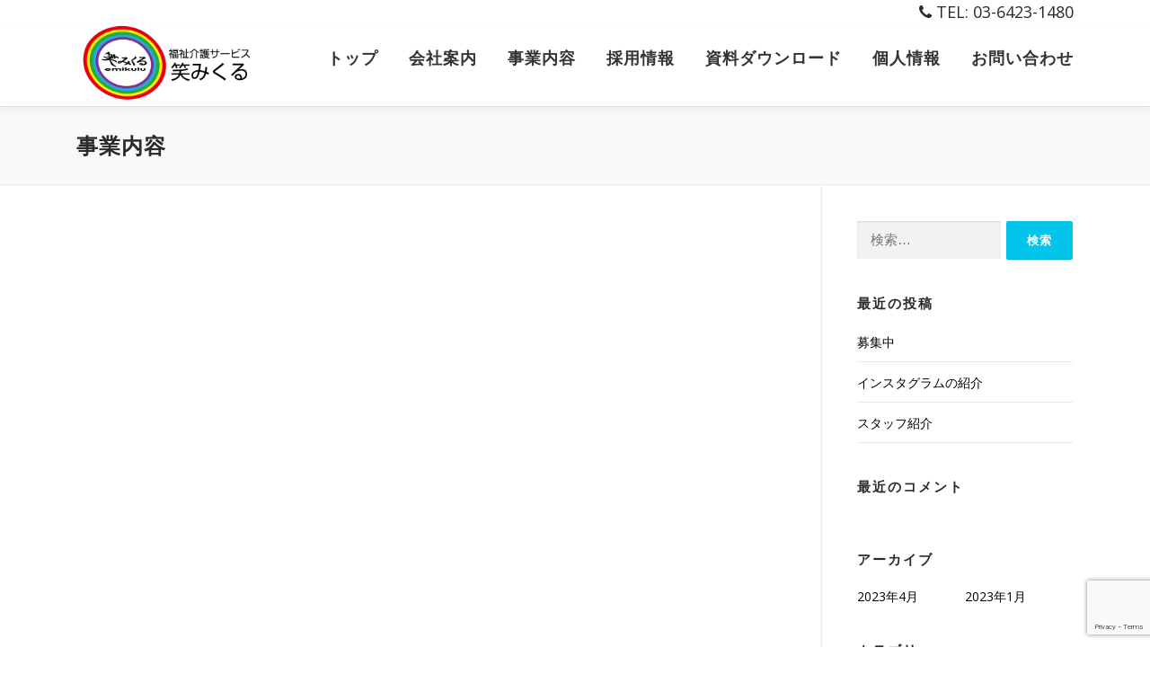

--- FILE ---
content_type: text/html; charset=utf-8
request_url: https://www.google.com/recaptcha/api2/anchor?ar=1&k=6LcQcxIlAAAAAM8yBkMy5bsSHdNG8rtV4ShRLRRY&co=aHR0cDovL2VtaWt1bHUuYml6Ojgw&hl=en&v=PoyoqOPhxBO7pBk68S4YbpHZ&size=invisible&anchor-ms=20000&execute-ms=30000&cb=pb19o3jixd0q
body_size: 49668
content:
<!DOCTYPE HTML><html dir="ltr" lang="en"><head><meta http-equiv="Content-Type" content="text/html; charset=UTF-8">
<meta http-equiv="X-UA-Compatible" content="IE=edge">
<title>reCAPTCHA</title>
<style type="text/css">
/* cyrillic-ext */
@font-face {
  font-family: 'Roboto';
  font-style: normal;
  font-weight: 400;
  font-stretch: 100%;
  src: url(//fonts.gstatic.com/s/roboto/v48/KFO7CnqEu92Fr1ME7kSn66aGLdTylUAMa3GUBHMdazTgWw.woff2) format('woff2');
  unicode-range: U+0460-052F, U+1C80-1C8A, U+20B4, U+2DE0-2DFF, U+A640-A69F, U+FE2E-FE2F;
}
/* cyrillic */
@font-face {
  font-family: 'Roboto';
  font-style: normal;
  font-weight: 400;
  font-stretch: 100%;
  src: url(//fonts.gstatic.com/s/roboto/v48/KFO7CnqEu92Fr1ME7kSn66aGLdTylUAMa3iUBHMdazTgWw.woff2) format('woff2');
  unicode-range: U+0301, U+0400-045F, U+0490-0491, U+04B0-04B1, U+2116;
}
/* greek-ext */
@font-face {
  font-family: 'Roboto';
  font-style: normal;
  font-weight: 400;
  font-stretch: 100%;
  src: url(//fonts.gstatic.com/s/roboto/v48/KFO7CnqEu92Fr1ME7kSn66aGLdTylUAMa3CUBHMdazTgWw.woff2) format('woff2');
  unicode-range: U+1F00-1FFF;
}
/* greek */
@font-face {
  font-family: 'Roboto';
  font-style: normal;
  font-weight: 400;
  font-stretch: 100%;
  src: url(//fonts.gstatic.com/s/roboto/v48/KFO7CnqEu92Fr1ME7kSn66aGLdTylUAMa3-UBHMdazTgWw.woff2) format('woff2');
  unicode-range: U+0370-0377, U+037A-037F, U+0384-038A, U+038C, U+038E-03A1, U+03A3-03FF;
}
/* math */
@font-face {
  font-family: 'Roboto';
  font-style: normal;
  font-weight: 400;
  font-stretch: 100%;
  src: url(//fonts.gstatic.com/s/roboto/v48/KFO7CnqEu92Fr1ME7kSn66aGLdTylUAMawCUBHMdazTgWw.woff2) format('woff2');
  unicode-range: U+0302-0303, U+0305, U+0307-0308, U+0310, U+0312, U+0315, U+031A, U+0326-0327, U+032C, U+032F-0330, U+0332-0333, U+0338, U+033A, U+0346, U+034D, U+0391-03A1, U+03A3-03A9, U+03B1-03C9, U+03D1, U+03D5-03D6, U+03F0-03F1, U+03F4-03F5, U+2016-2017, U+2034-2038, U+203C, U+2040, U+2043, U+2047, U+2050, U+2057, U+205F, U+2070-2071, U+2074-208E, U+2090-209C, U+20D0-20DC, U+20E1, U+20E5-20EF, U+2100-2112, U+2114-2115, U+2117-2121, U+2123-214F, U+2190, U+2192, U+2194-21AE, U+21B0-21E5, U+21F1-21F2, U+21F4-2211, U+2213-2214, U+2216-22FF, U+2308-230B, U+2310, U+2319, U+231C-2321, U+2336-237A, U+237C, U+2395, U+239B-23B7, U+23D0, U+23DC-23E1, U+2474-2475, U+25AF, U+25B3, U+25B7, U+25BD, U+25C1, U+25CA, U+25CC, U+25FB, U+266D-266F, U+27C0-27FF, U+2900-2AFF, U+2B0E-2B11, U+2B30-2B4C, U+2BFE, U+3030, U+FF5B, U+FF5D, U+1D400-1D7FF, U+1EE00-1EEFF;
}
/* symbols */
@font-face {
  font-family: 'Roboto';
  font-style: normal;
  font-weight: 400;
  font-stretch: 100%;
  src: url(//fonts.gstatic.com/s/roboto/v48/KFO7CnqEu92Fr1ME7kSn66aGLdTylUAMaxKUBHMdazTgWw.woff2) format('woff2');
  unicode-range: U+0001-000C, U+000E-001F, U+007F-009F, U+20DD-20E0, U+20E2-20E4, U+2150-218F, U+2190, U+2192, U+2194-2199, U+21AF, U+21E6-21F0, U+21F3, U+2218-2219, U+2299, U+22C4-22C6, U+2300-243F, U+2440-244A, U+2460-24FF, U+25A0-27BF, U+2800-28FF, U+2921-2922, U+2981, U+29BF, U+29EB, U+2B00-2BFF, U+4DC0-4DFF, U+FFF9-FFFB, U+10140-1018E, U+10190-1019C, U+101A0, U+101D0-101FD, U+102E0-102FB, U+10E60-10E7E, U+1D2C0-1D2D3, U+1D2E0-1D37F, U+1F000-1F0FF, U+1F100-1F1AD, U+1F1E6-1F1FF, U+1F30D-1F30F, U+1F315, U+1F31C, U+1F31E, U+1F320-1F32C, U+1F336, U+1F378, U+1F37D, U+1F382, U+1F393-1F39F, U+1F3A7-1F3A8, U+1F3AC-1F3AF, U+1F3C2, U+1F3C4-1F3C6, U+1F3CA-1F3CE, U+1F3D4-1F3E0, U+1F3ED, U+1F3F1-1F3F3, U+1F3F5-1F3F7, U+1F408, U+1F415, U+1F41F, U+1F426, U+1F43F, U+1F441-1F442, U+1F444, U+1F446-1F449, U+1F44C-1F44E, U+1F453, U+1F46A, U+1F47D, U+1F4A3, U+1F4B0, U+1F4B3, U+1F4B9, U+1F4BB, U+1F4BF, U+1F4C8-1F4CB, U+1F4D6, U+1F4DA, U+1F4DF, U+1F4E3-1F4E6, U+1F4EA-1F4ED, U+1F4F7, U+1F4F9-1F4FB, U+1F4FD-1F4FE, U+1F503, U+1F507-1F50B, U+1F50D, U+1F512-1F513, U+1F53E-1F54A, U+1F54F-1F5FA, U+1F610, U+1F650-1F67F, U+1F687, U+1F68D, U+1F691, U+1F694, U+1F698, U+1F6AD, U+1F6B2, U+1F6B9-1F6BA, U+1F6BC, U+1F6C6-1F6CF, U+1F6D3-1F6D7, U+1F6E0-1F6EA, U+1F6F0-1F6F3, U+1F6F7-1F6FC, U+1F700-1F7FF, U+1F800-1F80B, U+1F810-1F847, U+1F850-1F859, U+1F860-1F887, U+1F890-1F8AD, U+1F8B0-1F8BB, U+1F8C0-1F8C1, U+1F900-1F90B, U+1F93B, U+1F946, U+1F984, U+1F996, U+1F9E9, U+1FA00-1FA6F, U+1FA70-1FA7C, U+1FA80-1FA89, U+1FA8F-1FAC6, U+1FACE-1FADC, U+1FADF-1FAE9, U+1FAF0-1FAF8, U+1FB00-1FBFF;
}
/* vietnamese */
@font-face {
  font-family: 'Roboto';
  font-style: normal;
  font-weight: 400;
  font-stretch: 100%;
  src: url(//fonts.gstatic.com/s/roboto/v48/KFO7CnqEu92Fr1ME7kSn66aGLdTylUAMa3OUBHMdazTgWw.woff2) format('woff2');
  unicode-range: U+0102-0103, U+0110-0111, U+0128-0129, U+0168-0169, U+01A0-01A1, U+01AF-01B0, U+0300-0301, U+0303-0304, U+0308-0309, U+0323, U+0329, U+1EA0-1EF9, U+20AB;
}
/* latin-ext */
@font-face {
  font-family: 'Roboto';
  font-style: normal;
  font-weight: 400;
  font-stretch: 100%;
  src: url(//fonts.gstatic.com/s/roboto/v48/KFO7CnqEu92Fr1ME7kSn66aGLdTylUAMa3KUBHMdazTgWw.woff2) format('woff2');
  unicode-range: U+0100-02BA, U+02BD-02C5, U+02C7-02CC, U+02CE-02D7, U+02DD-02FF, U+0304, U+0308, U+0329, U+1D00-1DBF, U+1E00-1E9F, U+1EF2-1EFF, U+2020, U+20A0-20AB, U+20AD-20C0, U+2113, U+2C60-2C7F, U+A720-A7FF;
}
/* latin */
@font-face {
  font-family: 'Roboto';
  font-style: normal;
  font-weight: 400;
  font-stretch: 100%;
  src: url(//fonts.gstatic.com/s/roboto/v48/KFO7CnqEu92Fr1ME7kSn66aGLdTylUAMa3yUBHMdazQ.woff2) format('woff2');
  unicode-range: U+0000-00FF, U+0131, U+0152-0153, U+02BB-02BC, U+02C6, U+02DA, U+02DC, U+0304, U+0308, U+0329, U+2000-206F, U+20AC, U+2122, U+2191, U+2193, U+2212, U+2215, U+FEFF, U+FFFD;
}
/* cyrillic-ext */
@font-face {
  font-family: 'Roboto';
  font-style: normal;
  font-weight: 500;
  font-stretch: 100%;
  src: url(//fonts.gstatic.com/s/roboto/v48/KFO7CnqEu92Fr1ME7kSn66aGLdTylUAMa3GUBHMdazTgWw.woff2) format('woff2');
  unicode-range: U+0460-052F, U+1C80-1C8A, U+20B4, U+2DE0-2DFF, U+A640-A69F, U+FE2E-FE2F;
}
/* cyrillic */
@font-face {
  font-family: 'Roboto';
  font-style: normal;
  font-weight: 500;
  font-stretch: 100%;
  src: url(//fonts.gstatic.com/s/roboto/v48/KFO7CnqEu92Fr1ME7kSn66aGLdTylUAMa3iUBHMdazTgWw.woff2) format('woff2');
  unicode-range: U+0301, U+0400-045F, U+0490-0491, U+04B0-04B1, U+2116;
}
/* greek-ext */
@font-face {
  font-family: 'Roboto';
  font-style: normal;
  font-weight: 500;
  font-stretch: 100%;
  src: url(//fonts.gstatic.com/s/roboto/v48/KFO7CnqEu92Fr1ME7kSn66aGLdTylUAMa3CUBHMdazTgWw.woff2) format('woff2');
  unicode-range: U+1F00-1FFF;
}
/* greek */
@font-face {
  font-family: 'Roboto';
  font-style: normal;
  font-weight: 500;
  font-stretch: 100%;
  src: url(//fonts.gstatic.com/s/roboto/v48/KFO7CnqEu92Fr1ME7kSn66aGLdTylUAMa3-UBHMdazTgWw.woff2) format('woff2');
  unicode-range: U+0370-0377, U+037A-037F, U+0384-038A, U+038C, U+038E-03A1, U+03A3-03FF;
}
/* math */
@font-face {
  font-family: 'Roboto';
  font-style: normal;
  font-weight: 500;
  font-stretch: 100%;
  src: url(//fonts.gstatic.com/s/roboto/v48/KFO7CnqEu92Fr1ME7kSn66aGLdTylUAMawCUBHMdazTgWw.woff2) format('woff2');
  unicode-range: U+0302-0303, U+0305, U+0307-0308, U+0310, U+0312, U+0315, U+031A, U+0326-0327, U+032C, U+032F-0330, U+0332-0333, U+0338, U+033A, U+0346, U+034D, U+0391-03A1, U+03A3-03A9, U+03B1-03C9, U+03D1, U+03D5-03D6, U+03F0-03F1, U+03F4-03F5, U+2016-2017, U+2034-2038, U+203C, U+2040, U+2043, U+2047, U+2050, U+2057, U+205F, U+2070-2071, U+2074-208E, U+2090-209C, U+20D0-20DC, U+20E1, U+20E5-20EF, U+2100-2112, U+2114-2115, U+2117-2121, U+2123-214F, U+2190, U+2192, U+2194-21AE, U+21B0-21E5, U+21F1-21F2, U+21F4-2211, U+2213-2214, U+2216-22FF, U+2308-230B, U+2310, U+2319, U+231C-2321, U+2336-237A, U+237C, U+2395, U+239B-23B7, U+23D0, U+23DC-23E1, U+2474-2475, U+25AF, U+25B3, U+25B7, U+25BD, U+25C1, U+25CA, U+25CC, U+25FB, U+266D-266F, U+27C0-27FF, U+2900-2AFF, U+2B0E-2B11, U+2B30-2B4C, U+2BFE, U+3030, U+FF5B, U+FF5D, U+1D400-1D7FF, U+1EE00-1EEFF;
}
/* symbols */
@font-face {
  font-family: 'Roboto';
  font-style: normal;
  font-weight: 500;
  font-stretch: 100%;
  src: url(//fonts.gstatic.com/s/roboto/v48/KFO7CnqEu92Fr1ME7kSn66aGLdTylUAMaxKUBHMdazTgWw.woff2) format('woff2');
  unicode-range: U+0001-000C, U+000E-001F, U+007F-009F, U+20DD-20E0, U+20E2-20E4, U+2150-218F, U+2190, U+2192, U+2194-2199, U+21AF, U+21E6-21F0, U+21F3, U+2218-2219, U+2299, U+22C4-22C6, U+2300-243F, U+2440-244A, U+2460-24FF, U+25A0-27BF, U+2800-28FF, U+2921-2922, U+2981, U+29BF, U+29EB, U+2B00-2BFF, U+4DC0-4DFF, U+FFF9-FFFB, U+10140-1018E, U+10190-1019C, U+101A0, U+101D0-101FD, U+102E0-102FB, U+10E60-10E7E, U+1D2C0-1D2D3, U+1D2E0-1D37F, U+1F000-1F0FF, U+1F100-1F1AD, U+1F1E6-1F1FF, U+1F30D-1F30F, U+1F315, U+1F31C, U+1F31E, U+1F320-1F32C, U+1F336, U+1F378, U+1F37D, U+1F382, U+1F393-1F39F, U+1F3A7-1F3A8, U+1F3AC-1F3AF, U+1F3C2, U+1F3C4-1F3C6, U+1F3CA-1F3CE, U+1F3D4-1F3E0, U+1F3ED, U+1F3F1-1F3F3, U+1F3F5-1F3F7, U+1F408, U+1F415, U+1F41F, U+1F426, U+1F43F, U+1F441-1F442, U+1F444, U+1F446-1F449, U+1F44C-1F44E, U+1F453, U+1F46A, U+1F47D, U+1F4A3, U+1F4B0, U+1F4B3, U+1F4B9, U+1F4BB, U+1F4BF, U+1F4C8-1F4CB, U+1F4D6, U+1F4DA, U+1F4DF, U+1F4E3-1F4E6, U+1F4EA-1F4ED, U+1F4F7, U+1F4F9-1F4FB, U+1F4FD-1F4FE, U+1F503, U+1F507-1F50B, U+1F50D, U+1F512-1F513, U+1F53E-1F54A, U+1F54F-1F5FA, U+1F610, U+1F650-1F67F, U+1F687, U+1F68D, U+1F691, U+1F694, U+1F698, U+1F6AD, U+1F6B2, U+1F6B9-1F6BA, U+1F6BC, U+1F6C6-1F6CF, U+1F6D3-1F6D7, U+1F6E0-1F6EA, U+1F6F0-1F6F3, U+1F6F7-1F6FC, U+1F700-1F7FF, U+1F800-1F80B, U+1F810-1F847, U+1F850-1F859, U+1F860-1F887, U+1F890-1F8AD, U+1F8B0-1F8BB, U+1F8C0-1F8C1, U+1F900-1F90B, U+1F93B, U+1F946, U+1F984, U+1F996, U+1F9E9, U+1FA00-1FA6F, U+1FA70-1FA7C, U+1FA80-1FA89, U+1FA8F-1FAC6, U+1FACE-1FADC, U+1FADF-1FAE9, U+1FAF0-1FAF8, U+1FB00-1FBFF;
}
/* vietnamese */
@font-face {
  font-family: 'Roboto';
  font-style: normal;
  font-weight: 500;
  font-stretch: 100%;
  src: url(//fonts.gstatic.com/s/roboto/v48/KFO7CnqEu92Fr1ME7kSn66aGLdTylUAMa3OUBHMdazTgWw.woff2) format('woff2');
  unicode-range: U+0102-0103, U+0110-0111, U+0128-0129, U+0168-0169, U+01A0-01A1, U+01AF-01B0, U+0300-0301, U+0303-0304, U+0308-0309, U+0323, U+0329, U+1EA0-1EF9, U+20AB;
}
/* latin-ext */
@font-face {
  font-family: 'Roboto';
  font-style: normal;
  font-weight: 500;
  font-stretch: 100%;
  src: url(//fonts.gstatic.com/s/roboto/v48/KFO7CnqEu92Fr1ME7kSn66aGLdTylUAMa3KUBHMdazTgWw.woff2) format('woff2');
  unicode-range: U+0100-02BA, U+02BD-02C5, U+02C7-02CC, U+02CE-02D7, U+02DD-02FF, U+0304, U+0308, U+0329, U+1D00-1DBF, U+1E00-1E9F, U+1EF2-1EFF, U+2020, U+20A0-20AB, U+20AD-20C0, U+2113, U+2C60-2C7F, U+A720-A7FF;
}
/* latin */
@font-face {
  font-family: 'Roboto';
  font-style: normal;
  font-weight: 500;
  font-stretch: 100%;
  src: url(//fonts.gstatic.com/s/roboto/v48/KFO7CnqEu92Fr1ME7kSn66aGLdTylUAMa3yUBHMdazQ.woff2) format('woff2');
  unicode-range: U+0000-00FF, U+0131, U+0152-0153, U+02BB-02BC, U+02C6, U+02DA, U+02DC, U+0304, U+0308, U+0329, U+2000-206F, U+20AC, U+2122, U+2191, U+2193, U+2212, U+2215, U+FEFF, U+FFFD;
}
/* cyrillic-ext */
@font-face {
  font-family: 'Roboto';
  font-style: normal;
  font-weight: 900;
  font-stretch: 100%;
  src: url(//fonts.gstatic.com/s/roboto/v48/KFO7CnqEu92Fr1ME7kSn66aGLdTylUAMa3GUBHMdazTgWw.woff2) format('woff2');
  unicode-range: U+0460-052F, U+1C80-1C8A, U+20B4, U+2DE0-2DFF, U+A640-A69F, U+FE2E-FE2F;
}
/* cyrillic */
@font-face {
  font-family: 'Roboto';
  font-style: normal;
  font-weight: 900;
  font-stretch: 100%;
  src: url(//fonts.gstatic.com/s/roboto/v48/KFO7CnqEu92Fr1ME7kSn66aGLdTylUAMa3iUBHMdazTgWw.woff2) format('woff2');
  unicode-range: U+0301, U+0400-045F, U+0490-0491, U+04B0-04B1, U+2116;
}
/* greek-ext */
@font-face {
  font-family: 'Roboto';
  font-style: normal;
  font-weight: 900;
  font-stretch: 100%;
  src: url(//fonts.gstatic.com/s/roboto/v48/KFO7CnqEu92Fr1ME7kSn66aGLdTylUAMa3CUBHMdazTgWw.woff2) format('woff2');
  unicode-range: U+1F00-1FFF;
}
/* greek */
@font-face {
  font-family: 'Roboto';
  font-style: normal;
  font-weight: 900;
  font-stretch: 100%;
  src: url(//fonts.gstatic.com/s/roboto/v48/KFO7CnqEu92Fr1ME7kSn66aGLdTylUAMa3-UBHMdazTgWw.woff2) format('woff2');
  unicode-range: U+0370-0377, U+037A-037F, U+0384-038A, U+038C, U+038E-03A1, U+03A3-03FF;
}
/* math */
@font-face {
  font-family: 'Roboto';
  font-style: normal;
  font-weight: 900;
  font-stretch: 100%;
  src: url(//fonts.gstatic.com/s/roboto/v48/KFO7CnqEu92Fr1ME7kSn66aGLdTylUAMawCUBHMdazTgWw.woff2) format('woff2');
  unicode-range: U+0302-0303, U+0305, U+0307-0308, U+0310, U+0312, U+0315, U+031A, U+0326-0327, U+032C, U+032F-0330, U+0332-0333, U+0338, U+033A, U+0346, U+034D, U+0391-03A1, U+03A3-03A9, U+03B1-03C9, U+03D1, U+03D5-03D6, U+03F0-03F1, U+03F4-03F5, U+2016-2017, U+2034-2038, U+203C, U+2040, U+2043, U+2047, U+2050, U+2057, U+205F, U+2070-2071, U+2074-208E, U+2090-209C, U+20D0-20DC, U+20E1, U+20E5-20EF, U+2100-2112, U+2114-2115, U+2117-2121, U+2123-214F, U+2190, U+2192, U+2194-21AE, U+21B0-21E5, U+21F1-21F2, U+21F4-2211, U+2213-2214, U+2216-22FF, U+2308-230B, U+2310, U+2319, U+231C-2321, U+2336-237A, U+237C, U+2395, U+239B-23B7, U+23D0, U+23DC-23E1, U+2474-2475, U+25AF, U+25B3, U+25B7, U+25BD, U+25C1, U+25CA, U+25CC, U+25FB, U+266D-266F, U+27C0-27FF, U+2900-2AFF, U+2B0E-2B11, U+2B30-2B4C, U+2BFE, U+3030, U+FF5B, U+FF5D, U+1D400-1D7FF, U+1EE00-1EEFF;
}
/* symbols */
@font-face {
  font-family: 'Roboto';
  font-style: normal;
  font-weight: 900;
  font-stretch: 100%;
  src: url(//fonts.gstatic.com/s/roboto/v48/KFO7CnqEu92Fr1ME7kSn66aGLdTylUAMaxKUBHMdazTgWw.woff2) format('woff2');
  unicode-range: U+0001-000C, U+000E-001F, U+007F-009F, U+20DD-20E0, U+20E2-20E4, U+2150-218F, U+2190, U+2192, U+2194-2199, U+21AF, U+21E6-21F0, U+21F3, U+2218-2219, U+2299, U+22C4-22C6, U+2300-243F, U+2440-244A, U+2460-24FF, U+25A0-27BF, U+2800-28FF, U+2921-2922, U+2981, U+29BF, U+29EB, U+2B00-2BFF, U+4DC0-4DFF, U+FFF9-FFFB, U+10140-1018E, U+10190-1019C, U+101A0, U+101D0-101FD, U+102E0-102FB, U+10E60-10E7E, U+1D2C0-1D2D3, U+1D2E0-1D37F, U+1F000-1F0FF, U+1F100-1F1AD, U+1F1E6-1F1FF, U+1F30D-1F30F, U+1F315, U+1F31C, U+1F31E, U+1F320-1F32C, U+1F336, U+1F378, U+1F37D, U+1F382, U+1F393-1F39F, U+1F3A7-1F3A8, U+1F3AC-1F3AF, U+1F3C2, U+1F3C4-1F3C6, U+1F3CA-1F3CE, U+1F3D4-1F3E0, U+1F3ED, U+1F3F1-1F3F3, U+1F3F5-1F3F7, U+1F408, U+1F415, U+1F41F, U+1F426, U+1F43F, U+1F441-1F442, U+1F444, U+1F446-1F449, U+1F44C-1F44E, U+1F453, U+1F46A, U+1F47D, U+1F4A3, U+1F4B0, U+1F4B3, U+1F4B9, U+1F4BB, U+1F4BF, U+1F4C8-1F4CB, U+1F4D6, U+1F4DA, U+1F4DF, U+1F4E3-1F4E6, U+1F4EA-1F4ED, U+1F4F7, U+1F4F9-1F4FB, U+1F4FD-1F4FE, U+1F503, U+1F507-1F50B, U+1F50D, U+1F512-1F513, U+1F53E-1F54A, U+1F54F-1F5FA, U+1F610, U+1F650-1F67F, U+1F687, U+1F68D, U+1F691, U+1F694, U+1F698, U+1F6AD, U+1F6B2, U+1F6B9-1F6BA, U+1F6BC, U+1F6C6-1F6CF, U+1F6D3-1F6D7, U+1F6E0-1F6EA, U+1F6F0-1F6F3, U+1F6F7-1F6FC, U+1F700-1F7FF, U+1F800-1F80B, U+1F810-1F847, U+1F850-1F859, U+1F860-1F887, U+1F890-1F8AD, U+1F8B0-1F8BB, U+1F8C0-1F8C1, U+1F900-1F90B, U+1F93B, U+1F946, U+1F984, U+1F996, U+1F9E9, U+1FA00-1FA6F, U+1FA70-1FA7C, U+1FA80-1FA89, U+1FA8F-1FAC6, U+1FACE-1FADC, U+1FADF-1FAE9, U+1FAF0-1FAF8, U+1FB00-1FBFF;
}
/* vietnamese */
@font-face {
  font-family: 'Roboto';
  font-style: normal;
  font-weight: 900;
  font-stretch: 100%;
  src: url(//fonts.gstatic.com/s/roboto/v48/KFO7CnqEu92Fr1ME7kSn66aGLdTylUAMa3OUBHMdazTgWw.woff2) format('woff2');
  unicode-range: U+0102-0103, U+0110-0111, U+0128-0129, U+0168-0169, U+01A0-01A1, U+01AF-01B0, U+0300-0301, U+0303-0304, U+0308-0309, U+0323, U+0329, U+1EA0-1EF9, U+20AB;
}
/* latin-ext */
@font-face {
  font-family: 'Roboto';
  font-style: normal;
  font-weight: 900;
  font-stretch: 100%;
  src: url(//fonts.gstatic.com/s/roboto/v48/KFO7CnqEu92Fr1ME7kSn66aGLdTylUAMa3KUBHMdazTgWw.woff2) format('woff2');
  unicode-range: U+0100-02BA, U+02BD-02C5, U+02C7-02CC, U+02CE-02D7, U+02DD-02FF, U+0304, U+0308, U+0329, U+1D00-1DBF, U+1E00-1E9F, U+1EF2-1EFF, U+2020, U+20A0-20AB, U+20AD-20C0, U+2113, U+2C60-2C7F, U+A720-A7FF;
}
/* latin */
@font-face {
  font-family: 'Roboto';
  font-style: normal;
  font-weight: 900;
  font-stretch: 100%;
  src: url(//fonts.gstatic.com/s/roboto/v48/KFO7CnqEu92Fr1ME7kSn66aGLdTylUAMa3yUBHMdazQ.woff2) format('woff2');
  unicode-range: U+0000-00FF, U+0131, U+0152-0153, U+02BB-02BC, U+02C6, U+02DA, U+02DC, U+0304, U+0308, U+0329, U+2000-206F, U+20AC, U+2122, U+2191, U+2193, U+2212, U+2215, U+FEFF, U+FFFD;
}

</style>
<link rel="stylesheet" type="text/css" href="https://www.gstatic.com/recaptcha/releases/PoyoqOPhxBO7pBk68S4YbpHZ/styles__ltr.css">
<script nonce="_8Ipp6AUfdVdxwmHit3tug" type="text/javascript">window['__recaptcha_api'] = 'https://www.google.com/recaptcha/api2/';</script>
<script type="text/javascript" src="https://www.gstatic.com/recaptcha/releases/PoyoqOPhxBO7pBk68S4YbpHZ/recaptcha__en.js" nonce="_8Ipp6AUfdVdxwmHit3tug">
      
    </script></head>
<body><div id="rc-anchor-alert" class="rc-anchor-alert"></div>
<input type="hidden" id="recaptcha-token" value="[base64]">
<script type="text/javascript" nonce="_8Ipp6AUfdVdxwmHit3tug">
      recaptcha.anchor.Main.init("[\x22ainput\x22,[\x22bgdata\x22,\x22\x22,\[base64]/[base64]/[base64]/KE4oMTI0LHYsdi5HKSxMWihsLHYpKTpOKDEyNCx2LGwpLFYpLHYpLFQpKSxGKDE3MSx2KX0scjc9ZnVuY3Rpb24obCl7cmV0dXJuIGx9LEM9ZnVuY3Rpb24obCxWLHYpe04odixsLFYpLFZbYWtdPTI3OTZ9LG49ZnVuY3Rpb24obCxWKXtWLlg9KChWLlg/[base64]/[base64]/[base64]/[base64]/[base64]/[base64]/[base64]/[base64]/[base64]/[base64]/[base64]\\u003d\x22,\[base64]\x22,\x22dn7DrkVzw7nDmQQBwrA1K3DDnCNvw4wqCAnDtT3DuGPCkV9zMno4BsOpw6lmHMKFNwbDucOFwq3DlcOrTsOLXcKZwrfDvB7DncOMYEAcw6/[base64]/[base64]/CiMOKTSszWcOEXsOIwrvDhcOmPDvDq8KGw5Qaw44wSxjDqsKQbT7CoHJAw6TChMKwfcKswpDCg089w7bDkcKWDMOXMsOIwq85NGnClQMrZ3ZGwoDCvRYNPsKQw4TClCbDgMOpwrwqHyHCjH/Ci8OzwqhuAmlmwpcwQnTCuB/CvMOZTSs7wprDvhgZb0EITGgiSxjDuyFtw68xw6pNFsKIw4h4S8OvQsKtwqlfw44nTTF4w6zDiEZ+w4V6A8Odw5UCwpfDg17CtRkad8OKw4xSwrJ/XsKnwq/DphLDkwTDqMKIw7/DvUtlXTh4wrnDtxc5w6XCgRnCvlXCikMHwrZAdcKrw7Q/wpNhw7wkEsKUw43ChMKew6B6SE7DrMOIPyMiO8KbWcOpOh/DpsOFA8KTBiJxYcKeek7CgMOWw6fDt8O2IhbDvsOrw4LDvcKePR8ewq3Cu0XCv1Yvw48eFsK3w7s1wr0WUsK3wpvChgbCtz49wonCiMKxAiLDs8O/[base64]/wqQwwqvDpMOsw6QSw53Di8OfRnsfwpZrRW93woHCsVlbWsO9wqzCinxhbGTCh3VFwoTCoFNjw5nCicORZQBPYx7DtC3CnSofQjBbw5x/[base64]/[base64]/DslEBM8OUPmBEworDisOoc17Do1IJQMO3w7IoRyVmSwfDj8Onw4JbWMK9FnzCqH7DuMKSw41wwocgwobCvmXDqE9qwqrCtMKrwod/AsKVDMOKHzPDtcKEPVRIwqJIJU1jTE3CtsKewqokWlFbF8Khwp3Cj1XDtsKxw6N9wol/[base64]/DrjvDn8O6NsKTwobDskvDoE/DjVbCtF4wwpEXYsOFw5DCh8OQw70XwofDlcOKaSFSw6hfYMOJR0phwqUdw6HDlXpQXkTCoQ/CqMKpw7ROLsO6wrQmw5wpw6LDosKvB115wq/CmkIeV8KqEcKfHMOYwrPCvnwfTsK2woTCssOYIWNXw7TDjMO9woprfMONw6LCkDU2flPDnTrDl8OFw44Pw4DDusKPwonDtjzDimnCkCLDrcONwoZlw6pIWsK9wpFoYQsIXcOgDXhrCsKKwoJkw6bCijXDvU3DlX3Di8KjwrvCsETDmsKCwpzDvk3Dg8OVwo/CpA00w6srw4tEw6U/UE0mLMKjw6wrwpfDqcOuwp3DusKGWRjCtcK7Xik+fsKNV8ORDcKJw6dYTcKqwo0TUizDqcKcw7HCgjB8w5fDmRTCnV/ChjYne2pTwrHDq3LChsKmAMO9wpBbJsKcH8OrwpzCpnNra1ARB8Ogw6sjwpg+w61/w6TChzjCs8OiwrMqw67CgxsZwowlLcOAHxfDuMKqw7LDhA7DnsKEwqbCvwl8wo5/wrAIwrp0w54iL8OCXEnDlW7Cn8OgB1TCnMK1wovCgMO4MDBOw5DDtTNgZ3TDs0vDo3olwqYtwqrDn8O2CxlYwoEXQsKGHlHDi09PUcKdwoDDjQ/Cj8KBwo8IRU3DtQFdRWTDrgI/w5rCqWp1w5DCu8KlaEDCoMOGw4bDmT4oCUI1w61GLnnCvTUtwqzDtcOgwo7DlBTCl8KaXmrCtQ3Dhm1tSSQiw49VWsOrc8OBw5LChAjCgl3Dk0ZUTFQgwr4IDcKgwotTw5ceHltDM8KNfX7CkcKSVU0Xw5bCgkvCpxDDmhzDlmxBaloGw5NUw6/DoETChCfCqcOywrEmw47CuUQASz5UwovDuE0XDSJaHTjCisKZw7YQwrZnw7oRKsOVJcK1w5gzwokGRmPDl8Kvw69jw5DCiSoVwr8bdMKqw6LDrsKJe8KVNkHDh8Knw7DDqShDCncVwr4VDMKOPcK/[base64]/[base64]/JcKkw5g8BFTDinbDtMO9wrw/[base64]/w5UFwpwxw7peZQbCgCrCscOewrFEwrd5c3U2wpM+AcO4ZcOPTcOQwrZww6LDixw+w7XDk8OyXjDCrMO1w7JWwq7CgcKIDMOJXkDDuifDnx3CvmXCqwXDmn5Twq8Wwo3DvcODwrkgwrAKEsOIFGphw43CrcK0w5XCunVtw6I9w4LCjsOEw4RrdXXDtsKQS8Oww584w4/Ch8K2ScKqMXU+w5NJLEgYw5fDtE3CvjjCkcKxw44eHmDDjsKseMO7w7lSBHjDqMK/[base64]/DsTtlY37CgWHDkh/DrMOIJsKyw7rDox7CrBzDp8OxRkM5LsOxJsK5cGsGIyZ9wpDChlJIw6XCmMKSwoIWw7nCrcORw7URJGgfKMO7w7DDrBNCNcO/[base64]/WFjDrxdkwopiwoZsUcKDWnHColUhTsOPAsKBw5bDuMKZWFVQIMORFG98w7vCnHIdFWBfT15oWBQoScKRKcKTwqwgIMOIH8OBBsKNLcO7EsOgIcKgMcOGw6whwrMiZcOTw6loTSg+FFt6PsK5YDBTUg9owprCiMOdw6ROw7VJw6gewohVNiQ7V17DlcK/w4A0RXjDvMOlXMKGw4LDosO1XMKcaATDqmvCnwkNw7LCtMO3agHCocO+ecOFwqt1wrPDnh5PwqxxJmUqwr/DpWXCl8KZEcOBw7/Cg8OMwpfDtB7DhMKeT8OVwrsow7bDlcKDw47Dh8K/Y8K6AVpzS8KSEinDqjTDhsKlKcOYwp7Dl8OiIAI0wpnDnMOqwqIHw6XCiV3DkMOpw6/CoMOQw5bCi8OSw5ooOSlGeCPDiGkOw4Y/[base64]/w4jDnW1haMKSWcOZUlpsw7DDqW1Bwqo1BsKtQ8OzF2zDmU01T8Ozwq/Cty/[base64]/DusONw6TCsAg8V8Kxw6jCm8KlJMOdw5zDhMOXw4HCv3IOw4hHw7cww7F6wpfDsRFmw5QoWXDDg8OnCx3Dl0LDm8O7HcORw4d/w5IdJcOMwqfDn8OtJ1vCqTUaTyHCiDpnwrx4w67DtnEtIm3CmVoXG8Kia0Bnw5lrGwxswrPDpsKqBVdAw6dVwptiw4MyNcOHaMOBw4DCgsKbw6nCqcOxw5wUw5zCjgETwrzDljPCqsKqCC7Cj2TDnMOkLcOwCwQBw5Yow6hUK0fCiwR6wqQZw6J7Km4MfMOJE8OPVsK/C8O8w75JwofCj8OoI3PClT9owowWL8KPw63DgUJHfm/DoDfDtkJ0wq/Cr0sfY8OdZz7CjivDtwpMSmrCusKPw4wCLMKuJsK4wopqwr8OwoAtCHksw7vDjcK/wprCqGlHwq7DrE8MEiBxIMOJwqHDuHnCsxshwr7DtjUQRVYOBMOiCkvCgsODwr3DkcKWOkfDlDUzDsOTwqt4X3TDrMOxwrNtABIpcsKkwpvCg2zDqsKpwrFOQUbCqGJewrBPwoBbWcOxKi/CrADDtcOkwr5kwpp3Fw7DkcKPemLDmcOAw6fCnsKCXS9FI8KMwqzDlXwsK3s/[base64]/CnsOhw6fCqnPCq8OrwqTCjsKDwrZXEhbCusKgc8OTfBrCncKnwrfCiWwswrjDr3BzwoLCpx4/w5jDo8KJwrArw6FfwonClMKhTMK9w4DDkQd6wowtwql7wprCq8Kow5IRwrB+CcO8CjzDlXfDh8OLw7kWw40Yw6kYw5UKcQNdMMK2AcObwoApL2bDi3TDhcOXb3k1AMKWIHJkw6sSw6PDi8OCw6vCjMKMJMKhesO8fVvDq8KOFcKCw5zCgsO0BcOYwqfCu1/[base64]/CtlBXQcK3SxXCrMOxw6YxGD9PcSpZEcOsw5TCo8OnPFTCrTgdPncSYlLDqiRtcAMTYiMCcMKgEEvCqsOxMsKgw6jDoMKMZjgCD2nDk8O1e8KfwqjDjRjDoB7Do8Ozwo/DgClKMcKJwqDCnyTCmm/CiMKYwrDDv8OvNGd2IHDDlEc7YyRGD8OtwrbCuVhgakRfdiTCr8KwQ8OzRcKcGsO7KcOHwrMdLFDCkcK5JgXDvcOIw44yCsKYw5JqwpXDkXB6wo3Ct1JtE8KzeMODZMKXZlXCnCLDsilRw7LDgg3CvAI1JWfCtsKzDcKTABPDoExSDMKww41CLzfCswtzw7YRw7/Cj8OVw4hlX0DCkADChQhVw4fCiBk8wr/CgXNJwo7CtFtFw5nCiQAEwrMQw4IFwqUmw7J0w6IaDsK6wqnCv3rCvsO9H8OQY8KCwrvCuRZ/Th4jQcODw7vCgMONCsKDwrllwodGACp/wqnDgXU1w7/DiiZBw5DClltJw702w7PDhClzwowgw4jCrcOaaFDDmFtKd8OJEMKwwqXCiMKRNC8Ia8OPw4rCgHnDu8OOw5jDscOofcKwSDheG38Kw4DCrFF6w6/[base64]/w6IZNznCui7DhwYZDcOeQU57w7XCpn7Ct8OXSm/DiXF9w5NCwoXDocKIwpPCnMKScGbChkvCosKCw5bCrcOqRsO/[base64]/Dlk95w7MWw64Xw7MOwpDCj8OQHwPDl8KvwpUXwrnDt2JXw45NBA8FXRHCt0nCjVQnwrkqdcOoJCUww77DtcO1wqHDuC0vJMOBw71jFVcPwoTCsMKqwqXDpsOFw5vCrcOdw4bDpsKjfEZDwpTCrxpVIy/DosOiDMOBw4rDlMOgw49Iw4vCvsKQwqzCnMK1Ll/CnCVTw5PCrnLCrBjDsMOKw5MsTsK3eMKVJWzCuVdMw5fCkcK6w6N2wr7Dl8ONwrzCq2dNMsOwwprDiMKFw61sBsOge3bDk8O5LiPDlcK4VMK4WQdTWmZVw7w6BEEFFMK+PMKfw6jDs8KQw5QkEsKdU8KNTg9rDMORw5rDnV7CjALClnbDs1ZIJsOXc8OIw4IEw5g/wq42NmPCscKwVDDDg8KscsO6w4NLw75CB8KUw6/Cq8ORwpTDsSLDj8KCw5TCsMK3aT3Ck3Y1bcKXwpTDhMOuwr9IEhoXfh/CkQkxwonDiWA+w4/CuMOBw53Cu8KCwo/DgFDCtMOSw6LDuUjDsVPDk8KGUSoKwrh7djfCvcO8w4TDrVHDmF/DksObEjZHwps6w5QZaAAjLG8gTWJWG8KkMcOFJsKZwo7CtxPCl8O0w79+akAuJUDDikM6wrzDsMOyw6rClywhwpXDtS1jw4HChx9Xw5gfaMKIwoloJ8Olw6kMHAYtwp/[base64]/DhMONw4jCt0LDrjHDpm7DrcO3wqQSw7UWw5nDs1PCicOTJcKGw6VBO2pkwroGwptxX1JTaMKBw4dHwqnDpSgxwo3Cq3/Cq03ConVWwqrCpcK/w67Ctw0jw5VPw7J2NMOmwqPCjMOUw4DCv8KnaWYGwqDCnMK1cjPDv8Omw4ERw5DDrcKlw5NuXlfDlsKpHwXCvMKCwp5/dzB7w6FXIsOfw6PCi8OOI3Iww5AhQ8O/wptVKzlMw5Y4dVHDhsKgZAPDtnYzecOFwrrDtcKgw4fDpsKkw6Viw7PCksKvwoIWwovDt8K3woHCvcOMXxc3w7bDlMO/[base64]/DrXARw7bCglwxw5Mwwq4mw5LDp1EmY8KkwqrDjnZnwoLCrH7DjsK6TVDChMOQN2QiIB0HX8KEwpvDjSDCr8O4w4vCoV3Dl8OJEHHCgw9Iwrpcw7NowrHCrcKRwocMQMKKQDLCmzDCvibCuTnDhHsbwoXDjsKUGD0Nw4slQMO2wpIEbcOuSUhETsOXMcOCG8O7wrzDnD/[base64]/Cm8K8ZWLDncOSwpMoDC8YwrLDs3U1TsO0WcO3wq/ChBfDj8KQYsOqwrbDvgdmOxXClSfDicKLwqtywpbCj8Kuwp7DtCLDhsKuw7HCmzEjwoTClArDscKJL1lXOkXDisO0VTTDlcKswrotw6rCl0oMw5xTw6HClCzCt8O5w6LCp8OJNcOjPsOHd8O3NMKdw4d3SMOUw4TDhk9YUsOHFMK6ZsOOB8OKAh/CrMKOwrE8VQvCgTrDjsOiw4zClz8Gwq1Nw5nDlzzChHR2wpLDp8KNw57DvB5ww4t+PMKCHcO1woRjbsKaHkUhw63DmV3Dj8K8wpY2A8KiIgMYwqItw74vDybDsgdEw443w6Ziw7vChCrCgV9HworDiiYANnrCmlUQwqvCnhXDp2PDuMKLXWYYw6/[base64]/w4fDrkjDuFl6w7QRByDDsQVTFcOawpzCol45w4nDjcOuZkpxw4nDt8Kvw5XDssOlXAZ2wpIHwpnDtgwUZi7DsCTCkMOxwq7CtzhVGsKDAsOXwqPDg2nCslvCpsKiEAwNw7IyEW/CmMOUVMOpwqnDj0/CtsK8wrJ4Ql1sw4XCjcO+w6smw5vDp27DqwTDgwcVwrbDtMK4w73DocKww4nClwUiw64JZsK0NkDCuSLCoGhfwoEmBGoeBsKcwpxTJnsTZ2LCjC/CmMKeFcK3QEfCphUdw5Fgw6rCvUNnw5sRazvCj8KCwqFcwqLCusOCTQAYwoTDhsKGw7J4AsKpw7R4w7zDucOOwroEw75Xw7rCqsOKcyfDojXCrsO8Q0ZUwqdlA0bDlcKyBsKJw4cmw5Vuw4fDs8KYw4hswoPCocOGw4/[base64]/F8KYH8OUw5ENPsKeHMKbw7/DiVjCg8KWwpNwwrXCgBM7WVHCp8OQwq96NXsDw5Z8w5ULQsKSw4bCvXUQw7A2BhfDqcKow7lnw6XDsMKhEsKJaSBrPgVBDcOkwpnCi8OvWkV5wrwUw5TDisK0w7QAw7fDrn5+w4/CrRnCgErCtsO+w7dSwpfCr8OtwolWw4vDvcOPw5XDmcOUT8KoL3zDjBcJwonDh8ODwpdAwpPCmsO9wrh7QRzDocOcw4NVwoR/wo7CkSxnw6lewr7Dq1l/wrIeKXnCssKUw4JOHy0DwqDCtMKnPmh7CsOUw4s1w4RtYSxkNcOqwoM/YEhGE2wCwoNhAMOxw65Zw4IqwpnCoMObw4ZLIcOxSErCr8Omw4XCmsK1wp5bUsO/csO7w6TCukJLQcOawq3DlsKPwqNfwq7Dgx8HXcKQfUhQH8Osw6oqMcKxdcOpAnzCm31JOcK0UjjDmsOzLA3Cq8KGw4vDt8KKGsO8woHDomzCocO5wqvDoQbDlWHCsMOYOsKRwp9hahtMwqkzDQQSw7HCnsKQw4LDssKFwp/[base64]/CgMOvPCnDq8KOO8OzwrFkwpXCmsKiwql1G8OpWsKpwpAlwprCm8O3T1bDvMKZw7jDg3kvwqkfZ8KewoxwUVvDvsKaFGwbw4zCk3ZhwrHDnnTCqQzCjDLCoSJowo/DjsKYwo3CmsOgwqJqbcKqfsOfbcKVCFHCgsKSBR02wqXDtWd9wqQ7OxkvY0QWw4/Dk8Omwr/DncKywrJ+w5oTfx1hwoRqV0PCl8OKwpbDocONw6DCtl7CrXEKw5rDoMOJF8OZOhfCoHHDmVbCpsK4XTAiQm/CpnXDlsK2wpd7EXsrw7DDmmdHblXDsl3DkwJUTmPCgsO+D8OrYzhywqJHPcK1w70TcHIvdsOtw4jCi8OKFxZ6w77DusOtHVEPb8OJI8OnURXCv0ctwq/[base64]/w5AJJmIQw7nDsmvClE/DksOZw4Y0fFTCmgBIw5XCmHLDu8KlacKscMKJaj/CoMKsc2TDt0M1TsKqDcO1w6Adw5ZPKClAwp1/w60dU8OvOcKLwqJUNMOxw6vCiMKjEwl9w4ZBw6vDtGlbw5bDtsKmOWzDjsKUw65vP8OvPMKqwpTDrcOyCsOSRwR1wpByDsO9fMK4w7bDuhhFwqx8ByRpworDrcKFAsOXwpoIw7bDgsOfwqHCmw1yMcKGQsOePDnDiEPCvMOkw7jDuMO/[base64]/w4fCrn1/P8OtDsK0w45oMVnCnVXDuwfCkGzDtsK+wqx4w5/DrcO8w5BGETbCp37Dvxhmw6kGc23CtVbCvsOnw5V/B3sSw4zCscO0w77Cr8KZFh4Iw54pwppfARprZcKBdRPDssOxw7fDp8KDwoHDqcOQwpfCuTnCtsOUCyDCjQMRPmMXwqHCj8O4L8KeIMKBCXjDosKuw7oPWsKOfWJ5fcKtVsK1bC/CgT7Cn8KSw5bDhcOZVcKHwqLDjMK3wq3DkVQGwqEYw4I8LC9ocgJlwrjDhmXDmlrCvw/DvyHCtjrDqSfDnMKNw5cBPhXCmXxlW8KlwpEAw5HDr8KhwpNiw5Y7D8KfN8KqwoAaWcKwwrjDpMK8w48/woJEw503w4UTNMOhw4FoOynDsEJow7vDpw7CpsOOwo44NErCuGhuwqk5wrs7OsKWZsOpwqwkwodtw7BXwph9d1DDtzDCtXzDu0t5wpLDksKzRMKFw4rDo8K3w6HDtsK/[base64]/[base64]/[base64]/[base64]/IC1NN8O6IcKfw6cywpNaSsKJRlRZwobClEzDiHPCo8K/[base64]/Zk/CtnzDvGABT8K2X8O+RMOjCMOOecOMPsKyw7vCggrDi3PDmMKUPl/CrUXCs8KYVMKNwqbDusOew4dhw7TCrkMJAFHCt8K3w7bCgDnDnsKQwowHIMO4BcKweMK8w4Y0w5rCl2fCq0HCslzCnhzCgTfCpcOJwqB8wqDCo8OmwpFhwo9jwr0ZwpkNw4LDrsKHRC/Dui3DgjDCkMOEV8OhRMKCVMOGb8KFD8KHNTZzaSfCocKJC8O0wqwJMjwuJsOvwr1nGsOqJ8OcMcK7worDgsOnwp82bsOvNCbCihLDnxLCpGzDvRRIwoc1GkYIacO5wpTDl3nChRwrw4zDt2LDvMOtXcKhwoFPwpvDj8KZwrw/wp7CtMKFwo8Dw4pww5XDj8OawpHDgCXChj7DmMOdezTDj8KwDsOIwofChHrDt8Kcw4JzecKPw5U3KMKafsKlwplLJsKCw6XDhsOVezbCsFTDsXMawpAkRn1hLSvDl3zCjMO2Aidcw4ENwrZ6w7TDv8Kyw7oHB8Obw6d5wqURwrTCvgvDvULCssKxw4jCqHrCqMO/wrrDvAfCmcOrFsKYMgPCmzPCiXzDq8ONLHdFwojDvMOFw6lfChZBwo3Ds1jDvcKadxTCv8Odw6LClsKEwq/DhMKPwoMJwqnCjF7CnC/CjXTDtMOwMhjCkcK4CMOSFMKiT1dww7nCkELDhFI2w7PCk8OewrkVMsK+C3RpJMKcw5kpwrfCtMO8MMKsdTZVwq/[base64]/CoE3DlRDDnMOjw4NmwqhwwpYeRcKlMcOrw6Z5XxVOUVDDgQkrO8Oqw5FEw6rChsK6T8OXwp3DhMOXwrfCn8KoE8K5wqcNVMO5wp7DucKzw6HDssK6w6wwLsOde8Oow4LClsKIw5N7w4/DhsKqVEk7WTcFw4phaFQrw5ohw6kidX3CsMK9w5xXw5J9ABLDgcOtawHDnjkuwpLCl8O4aC/DonoNwqHDp8Kvw67DucKkwqohwqx7GUwsCcO2w7rDpQvCiHZPRzbDvsO7VsOkwpzDqcKww7TClsKPw6rCvS5dw5xDWsK8F8ODw4nClz0Twp95EcKaMcKbwozDjsOIwpMEZsKwwo4bE8O6cRJ/w6/[base64]/QMOOUsOnw5jCuxNtwr1Hw7/Cn2UbwqcQw6DDoMOvIMKkw5vDkQZCw4FKMQEEw6rDlsK4w7zDtMK4XU3CuDvCk8KYbT03NWTDisKdPcOeDxJwIx86EXXDlMO4MEYiLHx3wqDDgQLDrMKUw7pGw7zCnR0mwq86wo93HV7DtMOlNcOYworCtMKmccOOf8OvKhVYMw9LFBR5wp7CunXCv2twZRPDlsO+DG/DiMOaUkPCjlwHVMKtFRLCg8KCw7nDt3gpaMOLO8OjwpwNwpTCr8OMQho9wrjCpcOJwqsoYQTCvsKuw4xjw7fCmMOLBsOvUjZ4wprCvcO0w41iwofCuXfDsBdNW8KbwqoZNmUlEsKjWcORwpXDusOYw63DqMKVw45wwr3CicOAAsOfJMOBcBDCiMOiwqROwpk/wpcHHF/DoDHCgCJeB8OuL2bDmMKqIcK3QFbCqMKeOcOvVgfDqMOEe13DqxnDtMK/[base64]/CucOPA8KBw6jDuxPDjsK6wpfCrcK8wofDrMO+wrvDlXXDrcO0w7s1WmFEwprCscKXw6fDrRVlIBnDuSVJS8K/c8Osw7DChsOwwp1RwqMUUsOBdDHCsQTDkV3CicKvK8Opw6J9bcK6SsOowpPDrMOBOsOAGMKjw4jCoBkFCsKUMCvCiHvCrHHCnx40w4pVAk/Co8Knwo/DocKDKcKtBcKYRcOPZsK3OF1Zw69HAhF6wpLCk8KSNT/CtcO5A8ONwot1wpkBXMOEw6jDn8K4JMO5Ex7DksKZLTZKVWPCuUo0w5kuwqbDpMK+bsKHLsKTwr9YwpgFOw0TEArDv8K9wqbDosK6WEdGCMO3CyYKw4EuH3NaR8OJWMKUGQ3CsmPCqwtjwr/[base64]/CvyXDkHnCoxLDhMO4wpkNwpnCrn4/LMK3dyPDpAlyESrCiSPDncOIw6DCosOTwrzDoQ3CuHccRMO6wq7CtcO2fsKwwqdowqTDicKwwoVwwp06w4RTNMO/wp9XXsKEwqgfw5d5OMO0w7Yxwp/DplVAw57DnMKDUyjCrCJ/aBrCksOGPsOVw7nCrsKbwpQVIVnDgsO6w73DjMKaW8KyCnDClWsWw5FKw6LDlMKZwpjCqsOVU8KUw6IswqcjwqDDvcOYdVgyQHFlw5V2wqQZw7LCv8OGw4/CkiXDuHXCsMKfEUXDiMKIAcODJsKGfsOhOT3Dk8OZw5EmwqTClkdRNR3DgMKGw5olecKNTmjDkD7Dl0Jvwpl6X3NLwqhoScOwNkPDqxPCrcOuw41JwrgZwqfCgH/DrcOzwottwpsPwqZRwpRpGArChcKywrEWBcKiHMO5wodZRSZcNUoTWMObw6Yrw4XDmncpwrnDg3YefcKkfMKcccKGIMKsw6xSDsONw4QCwrLDnCVDwrUNEsK1wrk9IDd4woc6LjLDmWlBwrt8KsOaw6zCh8KYBjVfwpJcSgDCoA/DgsKmw7Miwp1zw5/DjFvClMOowrvDq8OofhUZw63CpVjCpMOxXCTCnsOSPMK1wqDCrBHCucOgJMO9E2DDnkVuwqzDgcKOQ8OwwoHCtMO3wofDshIMw5vCijwVwpgOwqdSwoHCuMO0LWLDglZ5HHIiTgJiPMO2wr4pDMOMw7V/[base64]/[base64]/DpHLCrX7Cg8Ojw5xKRhXDssO4wrvCg8OWwrPCkcOTw7pzcMKlIhwmworClsOKYTbCrEJFZcO1e0XDocOMwpE+EcO4w79Bw7XCh8OsTA1uw4DClcKaZ0w7w7HClyHDjk/DvsObM8OqMww2w5/DuibDgzjDshdNw6xJFcOLwrvDgxl9wqhlwopzYcOuw54BTyXDhhHDmsKkw5R2DsKdw4Vlw416wqtBw7dNwrMQw6LClcKLLXjCj1pbwrIwwrPDg0LDkXRSwqdfw6RVw6kpwqbDjz88d8KcBsO/w6/ChcO5w6UzwonDpMK2w5HDkGB0wogww53DhRjClknCk1bCiHbCocOGw5fDucKOGFZrw6wHw77ChxfCr8Khwr3DkgN/I0DDusOKbVs4KcKaTgUWwoXDhT/CsMKHFH3CusOsMMORw6PClcO8w7rDjMK/wrvCqW9uwqUtD8Kmw4gXwpFGwozCsCnDicOGV3/CuMKSVzTDocKXUSNRVsO0R8KGwqfCmcOGw67DsEEUdHDDrMKfwpJkwrPDunfCpsK8w4vDgsOwwrEYw5/Do8KIaXrDiEJ0FjnCoAp7w455Gm/DvSnCjcKJeTPDlMKEwpUVDSVeI8O0IMKIw7XDvcOJwrXCpGkdT1HCoMOweMKywoxqOF7Ci8OGw6jDnzk5ci7DjsO/[base64]/JMKQw5nCrD7CvzLDrS14N8Kiwp/DgMOwwoPDtMOiJsO4wp/[base64]/CvRrCgMKvH8Opw5PDusOFwqPCqw1qw6TDu1xRw5nCqMKBwrvCm0VOwovCrXbCusOrI8K4wq/CtUEBwoVNeWDCusKhwqAYwpxnY25ww4TDlEVjwpQjwonDkSYCEC9bw5UywpbCnn05w6t9wrjDsHDDtcOjDMOqw6fDv8KKYsOYwrYIT8KOwrcXwo08w4/CicOKLnhzwq7CqsOwwqkuw4HDuiHDnMKRFgLDhjRhwqPCgsOIw7JFw75fZcKAaRlYPExTN8OdOcOTwrJ4d0PCucOXY1DCjcO3wpTDl8K/w7IObMOiLMOhLMOZblQWw7IHKS/[base64]/CpifCn8KpEsOYLMKxHTvCnXNkGsKdw4DDp8Oxwpxgwq/CmsKSOsKLJEluWcKoOylDfFLCp8KRw6IwwrLDmgLDl8K6JMKZwoBYGcKQw4zClMOBQG3Dkh7CncK8dMKWw6rCgSrCvwQkK8OiCcK5wqDDhT/DosKZwqvCvMKpwpwUGxLCksOXPGglcMKSwqgTw6MPwqTCtlFKwpAiwonCvyYcfF86LFDCjsK1f8KRPiwnw6d1MMObw5UXRsKFw6UVw77DsFE6bcK8FWxSMMOtbkrCt2DDhcOMZhDDuhEkwrNjbTMdw4/[base64]/Dvg9owo90wqfCgBLCvMO6w7p5w5wXw7I7fBzDu8OAwqlte2gEwq7DtQfCoMO8dcOMV8OHwrDCthRSPQVIXhfCsknDhT3DqFbDn1EfYkgRacKYCRvCoGHCr0fCp8KTw4PDkMOFAsKdwpIuOsOuEsOTwr/CrkbCr0gfO8KGwqQpI3hBSVEMJMKYeWTDs8KRwoASw7JswpBBCz7DgybCr8Onw7PCtkMww7bClVJZw6bDkQLDgVAcKR/[base64]/DnMO0wrfDvMKuPE5owqQ0HsOowozCixLDmsKnwrF6wrw6R8O7LsOFcVPDrsOUwr/[base64]/Cm3XDv8K9wqp5THJCwrjDmMOiI8OfGsKuPsK2w6s0FmVHYURuEFzDpA3Cm17Cr8K8w6zCj1PDu8KLYMKDJcKuPjYDw6kKHlRYwpZWw6/DkMOjwpxLFFrDh8O6w4jClGPDhcK2wrxhf8OWwr1CP8OaTxvCrytUwo16WETDoyHCjRzCgcOzK8KDJnHDu8OEwrHDnlUHw4XCm8Ocwr7ClsOZQcKhDUhMM8KLw7VoCxzDpUHCjXLDsMOlFGc+wr9wVid/ZcK8woPCk8OIS03CgBwuRiQlZGDDm3APHyLCpk7DhklJHFjDqMO5wq7DqsObwoDCk2xLw4zDusK1w4QSHcKtBMKkwpU0wpdJw6XDssOVw7hgKnVXe8KOfzELw7pXwphyYyRhUhDCrnnCnMKJwr9TDj8JwoPCocOHw4J2wqTCl8OZwoZARcOJGV/DiwQkQ2zDnSzDv8Ovwr9Twr9pPTVJwoXCnl5Ld0x9QMOww5zDgzLDrsOUQsOjKgRVW3zCgUrChMOrw6HCixHDmsKtGMKMw5E1w7/DvMO6wqhFBsO3BsOAw7nCvDEzKBjDhH/ChXDDnsKJa8O/NnQWw59wOF/Cq8KbOsKjw6g3wqEtw7YAw6LDksKJwpXDjWwQLVHDu8Oiw7HDj8O3wpjDrH9qwr0Kw6/CqkbCq8OnU8KHwobDqcKkVsOEU1kTGsOEwq/[base64]/Dhk3Cm8OZR8OSES3DpV0Uwq1rwpVTScOxwr7CmBwjw5daFzVfwrbClG7DjMONW8O0w4HDlhspASPDrSt4NnfDv3NewqIlccOrw7FySMKGwrsFwoIfG8K0B8Kgw7vDocK+woc8OnnDpA/[base64]/DuMO0woUlDGFRw5TDlcKhVMKJeEjCvg5PwrDCrcKqw7Q7Ig9vw4bDqsKhWypwwpfDvsK5V8O+w4XDkF9wJlzCrcOLLMKrw4HDvHvCucOBwrPDisKSaHwiY8OHwp51wo/[base64]/[base64]/w5vDncKuwo0/w5JbwqvCjsOew5zCmcO0w5QrOUnDi0jCrUJow5gZw6pDw4vDhxsnwrIHa8KPUsOYwoHCqgtRAcK/P8OtwpBdw4RPw5g1w6fDp20HwqxyKBtGKsK3ScOdwpvDsiARX8OwP2dLBH9QEUI8w67CvsOvwq1Rw6pNFDINYsKKw61qw7lYwoLCoydGw7PCsmsiwqHCnxUFBg4wTwpoajV5w6U/dcKcQMKJLS3DoEPCscK5w6guYBjDtmFZwojCisKNwrzDtcKsw5PDlcO1w7MMw53Cmi7CgcKKRsOdwqdHw5JYw7l+JcOYR23DlAl4w6TCjMOobXfDuAJkwpReBcK9w4XDu0/Co8KsRQfDnMKWdlLDpcOtESXChiPDp046T8KSw6U8w4XClS3CocKfwqbDpsKKTcO7wq5OwqPDssOQwoJmw5XDtcKeacO9wpU1BsOgI11Ew53CsMKbwo0VDVPCtUjCiCw4cHxZw7HDhMK/wqTCtsKzCMKXw5/CjF4zbMKswq5swrvCgMKyLhbCocKOw4DCgisHw5nCg0Btwp0ZHcKhw7gPL8Ota8KKAcO8IsKTw4HDqV3ClcOESio6Y1/DqsO8c8OSCWs/[base64]/CqcKjw5/[base64]/Cq8OIPhLDtcOETMKfSDhJUMKOwo7DssKrJ0LCi8Orw4wqGlzCt8OtBBPCnsKHDQjCrsKRwqBRwr/DuxHDnxd5wqgbSMOww79jwqlMccO0ZWNSMVkGCMKHZWARRcOhw4IDSwPDs2nCgiYxeSMEw5bCnMKcb8Knw5dsPMKDwq0lcTLDiHjCkHNDwr5uw4DCsRPCq8Omw7vCnC/[base64]/CiRDCgU/CmsOiwqDDlThYwq8NKDjCh0rDhcKOwoJbfzAqCjbDmn/ChT7CnsKJRsKnwpfCkwEnwp3ClcKnSMKLCcOewrxECMOZNEkiKMO9wrJCLyFJI8ORw45YG09Kw7zDnmszw5zCsMKgPcOQV1jDnHkbZWLDiVlzIcOpdMKYMcO9w5XDhsK3ARB8fcKBfy/DiMKxwpZdXwlHFcOWSCtawp7DicOYXMKbXMK/w7XCmMKgbMKxQsKaw7PCm8Oxwq5DwqPCq2s0Ryt1VMKlU8KReUTDhsOEw4lcAzhNw73CisK4HcOsLW7Dr8OEbHN7wrgvV8KPD8Kqwp8Jw7obNMOPw4tvwpN7wonDm8OuPBkrAMK3SWnCpHPCrcOpwo1cwps1wpMtw77Dv8OZw7nCslfDrS/DtcOlM8KgMk8lemXClEzDkcKdP2pwPDFROmfCizczVHMPw4TCncOafcKILjFKw7rCgCbChBLCt8OLwrbDjAIZecK1w6sJTcKgbA3ChknCn8KtwqZFwp3Dg1vCg8OyaWMAw4XDhsOKfcOhIcOnwrrDu33CtWIBDF/[base64]/[base64]/[base64]/J3hPL8KPwrHCpMOjw7TCi3jDrUTCrlBSZMONQcKewoZ+PEzDgHF9w4N4wqzChiBiwoPCrDLDnVZcWj7DgTPDiABUw7MDRcKpFsKiImXDosOlwrnCs8OdwrzDg8O8XsK7eMOzwoJuwrTDicKmw5YtwofDr8KZA0fCgD8KwqLDiybCoHTCsMKKwrgdwqvCp0/CiwRaIMOlw7TClsObBwHCnsO6wqQRw5XCkQzCtsOffsOdwrLDnsKuwrkLGsKaJsOew6jDrAvCqMOmwrrDvk/DgGk1f8O8G8KjWcK/w7Qbwq/[base64]/[base64]/[base64]/w4rCiWxjL0BjwrvDkcKvwqhGw5wjSkkZw5/DqmTDhMOieWXCscO7w7fDpgvCtn/[base64]/CocKDQcOzw4LDhGIwGmLCnVDDkMKxaFXCpsOBBTtRHcKxwo5zGxvDgB/CiWXClMKJISDCtsOYwpZ4PAcHU0DDgQ/DisOkShQUw69sMXTDqMK5w7UAw5NlRMOYw408wp/[base64]/DqMOpDCpkSMK/TsKww4Umw57DvsOew5lTPyhJDFVxDsORa8KsXcOOOwfDtUbDhy/CqBl/WxYbwqIkP0fDi1s0CMKrwq0sZMK9wpcVwot0woTCosK9w6TDlWTDtEbCri5lw5MvwqDDr8OBwojCtz0jw77Dl3TCqMObw547w4LDpn/ClykXQEYhZivCrcKDw6kOwq/Dvx/Dm8Ojwo4Hw4vCjsKSOcOEOsOxFn7CoXkmwq3Cj8OcwpbCgcOYTMO2AAczwqpxNV/[base64]/wodFURXDhAAhwrIzd8OMwpclDcODwr0tw4FPcMKsYXZLN8KgR8K9akBzw6VRWCbDrsO3JsOsw5XCql7CoT/[base64]/LF80ScO1X1sXQgc\\u003d\x22],null,[\x22conf\x22,null,\x226LcQcxIlAAAAAM8yBkMy5bsSHdNG8rtV4ShRLRRY\x22,0,null,null,null,1,[21,125,63,73,95,87,41,43,42,83,102,105,109,121],[1017145,913],0,null,null,null,null,0,null,0,null,700,1,null,0,\[base64]/76lBhnEnQkZnOKMAhk\\u003d\x22,0,0,null,null,1,null,0,0,null,null,null,0],\x22http://emikulu.biz:80\x22,null,[3,1,1],null,null,null,1,3600,[\x22https://www.google.com/intl/en/policies/privacy/\x22,\x22https://www.google.com/intl/en/policies/terms/\x22],\x2222xWvA7hqEmAzw+eyntmToK+Ki2osrT04B9izXykgHA\\u003d\x22,1,0,null,1,1768741327842,0,0,[2,79],null,[239],\x22RC-JXIPAka3hd0rrQ\x22,null,null,null,null,null,\x220dAFcWeA6KiDNT9IkLCsxx_N2vHOcxZY6iPPhfooKz2yr0aP2_8LrnBNuddK3pmXWB-0cIYc59R-mS6lCVqumNN0NlyIDpzzCj5g\x22,1768824127947]");
    </script></body></html>

--- FILE ---
content_type: text/css; charset=utf-8
request_url: http://emikulu.biz/wp-content/cache/autoptimize/autoptimize_single_e96cf8a9652596d3be131a2aec7545d4.php?ver=1674571923
body_size: 141
content:
.main-navigation .onepress-menu{font-size:150%}h2.hero-large-text{font-size:180%;font-family:serif;line-height:150%}

--- FILE ---
content_type: text/css; charset=utf-8
request_url: http://emikulu.biz/wp-content/cache/autoptimize/autoptimize_single_e96cf8a9652596d3be131a2aec7545d4.php?ver=6.9
body_size: 141
content:
.main-navigation .onepress-menu{font-size:150%}h2.hero-large-text{font-size:180%;font-family:serif;line-height:150%}

--- FILE ---
content_type: text/css; charset=utf-8
request_url: http://emikulu.biz/wp-content/cache/autoptimize/autoptimize_single_04085334a9bef85311eeea364b59fc6d.php?ver=1675698120
body_size: 385
content:
#footer-widgets{background-color:#fff}.sidebar .widget a:hover{color:#ed0000}.sidebar .widget a{color:#000;font-style:normal}.has-text-align-left.green{border-left-width:5px;border-left-style:solid;border-left-color:#23a625;padding-left:30px}.green{border-left-width:5px;border-left-style:solid;border-left-color:#23a625;padding-left:30px;margin:50px 0}.wp-block-image{position:relative}.wp-block-table th{background-color:#e3ffe3;width:30%;border-width:1px;border-color:#14b81c;color:#128018}.custom-logo{width:200px;padding-bottom:5px}.wp-block-table.table_company td{padding:20px;text-align:left;border-bottom-width:1px;border-color:#fff;border-bottom-color:#000;line-height:180%}.tabletop td{vertical-align:top}.wp-block-table{border-width:1px;border-color:#14b81c}.wp-block-table table{border-width:1px;border-color:#1dad63}.wp-block-table td{border-width:1px;border-color:#14b81c;color:128018}

--- FILE ---
content_type: text/javascript; charset=utf-8
request_url: http://emikulu.biz/wp-content/cache/autoptimize/autoptimize_single_5ae08223560235da7ce40359ac32a303.php?ver=2.3.3
body_size: 5628
content:
var onepressIsMobile={Android:function(){return navigator.userAgent.match(/Android/i);},BlackBerry:function(){return navigator.userAgent.match(/BlackBerry/i);},iOS:function(){return navigator.userAgent.match(/iPhone|iPad|iPod/i);},Opera:function(){return navigator.userAgent.match(/Opera Mini/i);},Windows:function(){return navigator.userAgent.match(/IEMobile/i);},any:function(){return(onepressIsMobile.Android()||onepressIsMobile.BlackBerry()||onepressIsMobile.iOS()||onepressIsMobile.Opera()||onepressIsMobile.Windows());}};function preload_images(images,complete_callback){if(onepress_js_settings.hero_disable_preload){if(complete_callback){complete_callback();}}else{var id="_img_loading_"+new Date().getTime();jQuery("body").append('<div id="'+id+'"></div>');jQuery.each(images,function(index,src){var img=jQuery("<img>");img.attr("alt","");img.attr("class","image__preload");img.css("display","none");img.attr("src",src);jQuery("#"+id).append(img);});jQuery("#"+id).imagesLoaded(function(){if(complete_callback){complete_callback();}
setTimeout(function(){jQuery("#"+id).remove();},5000);});}}
function _to_number(string){if(typeof string==="number"){return string;}
var n=string.match(/\d+$/);if(n){return parseFloat(n[0]);}else{return 0;}}
function _to_bool(v){if(typeof v==="boolean"){return v;}
if(typeof v==="number"){return v===0?false:true;}
if(typeof v==="string"){if(v==="true"||v==="1"){return true;}else{return false;}}
return false;}
(function(){var is_webkit=navigator.userAgent.toLowerCase().indexOf("webkit")>-1,is_opera=navigator.userAgent.toLowerCase().indexOf("opera")>-1,is_ie=navigator.userAgent.toLowerCase().indexOf("msie")>-1;if((is_webkit||is_opera||is_ie)&&document.getElementById&&window.addEventListener){window.addEventListener("hashchange",function(){var id=location.hash.substring(1),element;if(!/^[A-z0-9_-]+$/.test(id)){return;}
element=document.getElementById(id);if(element){if(!/^(?:a|select|input|button|textarea)$/i.test(element.tagName)){element.tabIndex=-1;}
element.focus();}},false);}})();(function(){if(onepressIsMobile.any()){let vh=window.innerHeight*0.01;let vw=window.innerWidth*0.01;document.documentElement.style.setProperty("--vh",vh+"px");document.documentElement.style.setProperty("--vw",vw+"px");window.addEventListener("resize",function(){let vh=window.innerHeight*0.01;let vw=window.innerWidth*0.01;document.documentElement.style.setProperty("--vh",vh+"px");document.documentElement.style.setProperty("--vw",vw+"px");});}})();function isElementInViewport(el){if(typeof jQuery==="function"&&el instanceof jQuery){el=el[0];}
var rect=el.getBoundingClientRect();return(rect.top>=0&&rect.left>=0&&rect.bottom<=(window.innerHeight||document.documentElement.clientHeight)&&rect.right<=(window.innerWidth||document.documentElement.clientWidth));}
jQuery(document).ready(function($){var $window=$(window);var $document=$(document);$(document).on('mouseenter resize','.sub-menu .menu-item-has-children',function(){var submenuEl=$(this).find('.sub-menu');if(submenuEl.length>0&&!isElementInViewport(submenuEl)){submenuEl.css({'right':'100%','left':'auto'});}});var getAdminBarHeight=function(){var h=0;if($("#wpadminbar").length){if($("#wpadminbar").css("position")=="fixed"){h=$("#wpadminbar").height();}}
return h;};var stickyHeaders=(function(){var $stickies;var lastScrollTop=0;var setData=function(stickies,addWrap){var top=0;if(typeof addWrap==="undefined"){addWrap=true;}
$stickies=stickies.each(function(){var $thisSticky=$(this);var p=$thisSticky.parent();if(!p.hasClass("followWrap")){if(addWrap){$thisSticky.wrap('<div class="followWrap" />');}}
$thisSticky.parent().removeAttr("style");$thisSticky.parent().height($thisSticky.height());});};var load=function(stickies){if(typeof stickies==="object"&&stickies instanceof jQuery&&stickies.length>0){setData(stickies);$window.scroll(function(){_whenScrolling();});$window.resize(function(){setData(stickies,false);stickies.each(function(){$(this).removeClass("fixed").removeAttr("style");});_whenScrolling();});$document.on("hero_ready",function(){$(".followWrap").removeAttr("style");setTimeout(function(){$(".followWrap").removeAttr("style");setData(stickies,false);_whenScrolling();},500);});}};var _whenScrolling=function(){var top=0;top=getAdminBarHeight();var scrollTop=$window.scrollTop();$stickies.each(function(i){var $thisSticky=$(this),$stickyPosition=$thisSticky.parent().offset().top;if(scrollTop===0){$thisSticky.addClass("no-scroll");}
if($stickyPosition-top<=scrollTop){if(scrollTop>0){$thisSticky.removeClass("no-scroll");}
$thisSticky.addClass("header-fixed");$thisSticky.css("top",top);}else{$thisSticky.removeClass("header-fixed").removeAttr("style").addClass("no-scroll");}});};return{load:load};})();stickyHeaders.load($("#masthead.is-sticky"));$document.on("header_view_changed",function(){stickyHeaders.load($("#masthead.is-sticky"));});var mobile_max_width=1140;var main_navigation=jQuery(".main-navigation .onepress-menu");var header=document.getElementById("masthead");if(header){var noSticky=header.classList.contains("no-sticky");}
var setNavTop=function(){var offset=header.getBoundingClientRect();var top=offset.x+offset.height-1;main_navigation.css({top:top});};var getNavHeight=function(fitWindow){if(typeof fitWindow==="undefined"){fitWindow=true;}
if(fitWindow){var offset=header.getBoundingClientRect();var h=$(window).height()-(offset.x+offset.height)+1;return h;}else{main_navigation.css("height","auto");var navOffset=main_navigation[0].getBoundingClientRect();main_navigation.css("height",0);return navOffset.height;}};$document.on("click","#nav-toggle",function(event){event.preventDefault();jQuery("#nav-toggle").toggleClass("nav-is-visible");jQuery(".header-widget").toggleClass("header-widget-mobile");main_navigation.stop();if(!main_navigation.hasClass("onepress-menu-mobile")){main_navigation.addClass("onepress-menu-mobile");$("body").addClass("onepress-menu-mobile-opening");setNavTop();var h=getNavHeight(!noSticky);if(isNaN(h)){h=$(window).height();}
main_navigation.animate({height:h},300,function(){if(noSticky){main_navigation.css({"min-height":h,height:"auto"});}});}else{main_navigation.css({height:main_navigation.height(),'min-height':0,overflow:'hidden'});setTimeout(function(){main_navigation.animate({height:0},300,function(){main_navigation.removeAttr("style");main_navigation.removeClass("onepress-menu-mobile");$("body").removeClass("onepress-menu-mobile-opening");});},40);}});if(!noSticky&&onepressIsMobile.any()){$(document).on("scroll",function(){if(main_navigation.hasClass("onepress-menu-mobile")){var newViewportHeight=Math.max(document.documentElement.clientHeight,window.innerHeight||0);var offset=header.getBoundingClientRect();var top=offset.x+offset.height-1;var h=newViewportHeight-top+1;main_navigation.css({height:h,top:top});}});}
function autoMenuAlign(){const ww=$(window).width();const isMobile=ww<=mobile_max_width;const header=$('#masthead > .container');const headerRect=header.length?header[0].getBoundingClientRect():{};$('#site-navigation  .onepress-menu > li').each(function(){const li=$(this);const sub=$('> .sub-menu',li);if(isMobile){sub.removeAttr('style');return;}
if(sub.length){const liRect=li[0].getBoundingClientRect();const subRect=sub[0].getBoundingClientRect();if(headerRect.right<liRect.left+subRect.width){li.addClass('sub-li-r');sub.addClass('sub-ul-r');const diff=headerRect.right-(liRect.left+liRect.width);sub.css('right',`-${diff}px`);}}});}
autoMenuAlign();let timeOutResize=false;$(window).resize(function(){if(timeOutResize){clearTimeout(timeOutResize);}
timeOutResize=setTimeout(()=>{if(main_navigation.hasClass("onepress-menu-mobile")&&$(window).width()<=mobile_max_width){if(!noSticky){main_navigation.css({height:getNavHeight(),overflow:"auto"});}}else{main_navigation.removeAttr("style");main_navigation.removeClass("onepress-menu-mobile");jQuery("#nav-toggle").removeClass("nav-is-visible");}
autoMenuAlign();},500);});jQuery(".onepress-menu li.menu-item-has-children, .onepress-menu li.page_item_has_children").each(function(){jQuery(this).prepend('<div class="nav-toggle-subarrow"><i class="fa fa-angle-down"></i></div>');});$document.on("click",".nav-toggle-subarrow, .nav-toggle-subarrow .nav-toggle-subarrow",function(){const el=jQuery(this);const p=el.parent();p.removeAttr('style');p.toggleClass("nav-toggle-dropdown");});var h;window.current_nav_item=false;if(onepress_js_settings.onepress_disable_sticky_header!="1"){h=jQuery("#wpadminbar").height()+jQuery(".site-header").height();}else{h=jQuery("#wpadminbar").height();}
jQuery('#site-navigation li a[href*="#"]').on("click",function(event){let url=new URL(this.href);if(url.origin+url.pathname===window.location.origin+window.location.pathname){let $el=jQuery(this.hash);if(jQuery(".onepress-menu").hasClass("onepress-menu-mobile")){jQuery("#nav-toggle").trigger("click");}
if($el.length){event.preventDefault();window.history.pushState({},null,url.href);smoothScroll($el);}}});function setNavActive(currentNode){if(currentNode){currentNode=currentNode.replace("#","");if(currentNode)
jQuery("#site-navigation li").removeClass("onepress-current-item");if(currentNode){jQuery("#site-navigation li").find('a[href$="#'+currentNode+'"]').parent().addClass("onepress-current-item");}}}
function inViewPort($element,offset_top){if(!offset_top){offset_top=0;}
var view_port_top=jQuery(window).scrollTop();if($("#wpadminbar").length>0){view_port_top-=$("#wpadminbar").outerHeight()-1;offset_top+=$("#wpadminbar").outerHeight()-1;}
var view_port_h=$("body").outerHeight();var el_top=$element.offset().top;var eh_h=$element.height();var el_bot=el_top+eh_h;var view_port_bot=view_port_top+view_port_h;var all_height=$("body")[0].scrollHeight;var max_top=all_height-view_port_h;var in_view_port=false;if(view_port_top>=max_top){if((el_top<view_port_top&&el_top>view_port_bot)||(el_top>view_port_top&&el_bot<view_port_top)){in_view_port=true;}}else{if(el_top<=view_port_top+offset_top){if(el_bot>view_port_top){in_view_port=true;}}}
return in_view_port;}
var _scroll_top=$window.scrollTop();jQuery(window).scroll(function(){var currentNode=null;if(!window.current_nav_item){var current_top=$window.scrollTop();var adminBarHeight=jQuery("#wpadminbar").length>0?jQuery("#wpadminbar").height():0;if(onepress_js_settings.onepress_disable_sticky_header!="1"){h=adminBarHeight+jQuery(".site-header").height();}else{h=adminBarHeight;}
if(_scroll_top<current_top){jQuery("section").each(function(index){var section=jQuery(this);var currentId=section.attr("id")||"";var in_vp=inViewPort(section,h+10);if(in_vp){currentNode=currentId;}});}else{var ns=jQuery("section").length;for(var i=ns-1;i>=0;i--){var section=jQuery("section").eq(i);var currentId=section.attr("id")||"";var in_vp=inViewPort(section,h+10);if(in_vp){currentNode=currentId;}}}
_scroll_top=current_top;}else{currentNode=window.current_nav_item.replace("#","");}
setNavActive(currentNode);});jQuery(window).on("load",function(){var urlCurrent=location.hash;if(jQuery(urlCurrent).length>0){smoothScroll(urlCurrent);}});jQuery('.hero-slideshow-wrapper a[href*="#"]:not([href="#"]), .parallax-content a[href*="#"]:not([href="#"]), .back-to-top').on("click",function(event){event.preventDefault();smoothScroll(jQuery(this.hash));});function smoothScroll(element){if(element.length<=0){return false;}
jQuery("html, body").animate({scrollTop:jQuery(element).offset().top-h+"px"},{duration:800,easing:"swing",complete:function(){window.current_nav_item=false;}});}
if(onepress_js_settings.is_home){jQuery(".site-branding .site-brand-inner").on("click",function(e){e.preventDefault();jQuery("html, body").animate({scrollTop:"0px"},{duration:300,easing:"swing"});});}
if(onepressIsMobile.any()){jQuery("body").addClass("body-mobile").removeClass("body-desktop");}else{jQuery("body").addClass("body-desktop").removeClass("body-mobile");}
if(onepress_js_settings.onepress_disable_animation!="1"){var wow=new WOW({offset:50,mobile:false,live:false});wow.init();}
var text_rotator=function(){jQuery(".js-rotating").Morphext({animation:onepress_js_settings.hero_animation,separator:"|",speed:parseInt(onepress_js_settings.hero_speed),complete:function(){}});};text_rotator();$document.on("header_view_changed",function(){text_rotator();});jQuery(".site-content").fitVids({ignore:".wp-block-embed iframe, .wp-block-embed object"});if($.fn.lightGallery){$(".videolightbox-popup").lightGallery({});}
$(".counter").counterUp({delay:10,time:1000});if(onepress_js_settings.onepress_vertical_align_menu=="1"){var header_height=jQuery(".site-header").height();jQuery(".site-header .onepress-menu").css("line-height",header_height+"px");}
function hero_full_screen(no_trigger){if($(".hero-slideshow-fullscreen").length>0){var wh=$window.height();var top=getAdminBarHeight();var $header=jQuery("#masthead");var is_transparent=$header.hasClass("is-t");var headerH;if(is_transparent){headerH=0;}else{headerH=$header.height();}
headerH+=top;jQuery(".hero-slideshow-fullscreen").css("height",wh-headerH+1+"px");if(typeof no_trigger==="undefined"||!no_trigger){$document.trigger("hero_ready");}}}
$window.on("resize",function(){hero_full_screen();});hero_full_screen();$document.on("header_view_changed",function(){hero_full_screen();});$document.on("hero_ready",function(){hero_full_screen(true);});var heroSliders=function(){if($("#parallax-hero").length<=0){jQuery(".hero-slideshow-wrapper").each(function(){var hero=$(this);if(hero.hasClass("video-hero")){return;}
var images=hero.data("images")||false;if(typeof images=="string"){images=jQuery.parseJSON(images);}
if(images){preload_images(images,function(){hero.backstretch(images,{fade:_to_number(onepress_js_settings.hero_fade),duration:_to_number(onepress_js_settings.hero_duration)});hero.addClass("loaded");hero.removeClass("loading");setTimeout(function(){hero.find(".slider-spinner").remove();},600);});}else{hero.addClass("loaded");hero.removeClass("loading");hero.find(".slider-spinner").remove();}});}};heroSliders();$document.on("header_view_changed",function(){heroSliders();});$(".section-parallax, .parallax-hero").bind("inview",function(event,visible){if(visible==true){}else{}});var lastScrollTop=0;function parrallaxHeight(){$(".section-parallax ").each(function(){var $el=$(this);$(".parallax-bg",$el).height("");var w=$el.width();var h=$el.height();if(h<=0){h=500;}
h=h*1.5;$(".parallax-bg",$el).height(h);});}
function parallaxPosition(direction){var scrollTop=$(window).scrollTop();var wh=$(window).height();var ww=$(window).width();$(".section-parallax, .parallax-hero").each(function(){var $el=$(this);var pl=$(".parallax-bg",$el);var w=$el.width();var h=$el.height();var img=$("img",pl);if(img.length){var imageNaturalWidth=img.prop("naturalWidth");var imageNaturalHeight=img.prop("naturalHeight");var containerHeight=h>0?h:500;var imgHeight=img.height();var parallaxDist=imgHeight-containerHeight;var top=$el.offset().top;var windowHeight=window.innerHeight;var windowBottom=scrollTop+windowHeight;var percentScrolled=(windowBottom-top)/(containerHeight+windowHeight);var parallaxTop=parallaxDist*percentScrolled;var l;var max_width=imageNaturalWidth;if(imageNaturalWidth>w){}else{max_width=ww;}
if(max_width>ww*2&&imageNaturalHeight>containerHeight*2){max_width=max_width-ww;}
l=(max_width-ww)/2;if(l<0){l=0;}
img.css({top:"-"+parallaxTop+"px",left:"-"+l+"px",maxWidth:max_width+"px"});}else{var r=0.3;if(wh>w){r=0.3;}else{r=0.6;}
$(".parallax-bg",$el).addClass("no-img");var is_inview=$el.data("inview");if(is_inview){var offsetTop=$el.offset().top;var diff,bgTop;diff=scrollTop-offsetTop;bgTop=diff*r;$(".parallax-bg",$el).css("background-position","50% "+bgTop+"px");}}});}
$(window).scroll(function(e){var top=$(window).scrollTop();var direction="";if(top>lastScrollTop){direction="down";}else{direction="up";}
lastScrollTop=top;parallaxPosition();});parallaxPosition();$(window).resize(function(){parallaxPosition();});$(".parallax-hero").each(function(){var hero=$(this);hero.addClass("loading");var bg=true;if(hero.find("img").length>0){bg=false;}
$(".parallax-bg",hero).imagesLoaded({background:bg},function(){hero.find(".hero-slideshow-wrapper").addClass("loaded");hero.removeClass("loading");setTimeout(function(){hero.find(".hero-slideshow-wrapper").find(".slider-spinner").remove();},600);}).fail(function(instance){hero.removeClass("loading");hero.find(".hero-slideshow-wrapper").addClass("loaded");hero.find(".hero-slideshow-wrapper").find(".slider-spinner").remove();});});$(".section-parallax").each(function(){var hero=$(this);var bg=true;if(hero.find("img").length>0){bg=false;}
$(".parallax-bg",hero).imagesLoaded({background:bg},function(){}).fail(function(instance){});});setTimeout(function(){$(window).trigger("scroll");},500);function onepress_gallery_init($context){if($.fn.justifiedGallery){$(".gallery-justified",$context).imagesLoaded(function(){$(".gallery-justified",$context).each(function(){var margin=$(this).attr("data-spacing")||20;var row_height=$(this).attr("data-row-height")||120;margin=_to_number(margin);row_height=_to_number(row_height);$(this).justifiedGallery({rowHeight:row_height,margins:margin,selector:"a, div:not(.spinner), .inner"});});});}
var is_rtl=onepress_js_settings.is_rtl;if($.fn.owlCarousel){$(".gallery-slider",$context).owlCarousel({items:1,itemsCustom:false,itemsDesktop:1,itemsDesktopSmall:1,itemsTablet:1,itemsTabletSmall:false,itemsMobile:1,singleItem:true,itemsScaleUp:false,slideSpeed:200,paginationSpeed:800,rewindSpeed:1000,autoPlay:4000,stopOnHover:true,nav:true,navText:["<i class='lg-icon'></i>","<i class='lg-icon'></i>"],autoHeight:true,rtl:is_rtl==0?false:true,dots:false});$(".gallery-carousel",$context).each(function(){var n=$(this).attr("data-col")||5;n=_to_number(n);if(n<=0){n=5;}
$(this).owlCarousel({items:n,responsive:{0:{items:2},768:{items:n>2?2:n},979:{items:n>3?3:n},1199:{items:n}},rtl:is_rtl==0?false:true,navSpeed:800,autoplaySpeed:4000,autoplayHoverPause:true,nav:true,navText:["<i class='lg-icon'></i>","<i class='lg-icon'></i>"],dots:false});});}
function isotope_init(){if($.fn.isotope){$(".gallery-masonry",$context).each(function(){var m=$(this);var gutter=m.attr("data-gutter")||10;var columns=m.attr("data-col")||5;gutter=_to_number(gutter);columns=_to_number(columns);var w=$(window).width();if(w<=940){columns=columns>2?columns-1:columns;}
if(w<=720){columns=columns>3?3:columns;}
if(w<=576){columns=columns>2?2:columns;}
m.find(".g-item").css({width:100/columns+"%",float:"left",padding:0});m.isotope({itemSelector:".g-item",percentPosition:true,masonry:{columnWidth:".inner"}});});}}
$(".gallery-masonry",$context).imagesLoaded(function(){isotope_init();});$(window).resize(function(){isotope_init();});if($.fn.lightGallery){var wrap_tag=$(".enable-lightbox",$context).find('.g-item').first();var tag_selector='a';if(wrap_tag.is('div')){tag_selector='div';}
$(".enable-lightbox",$context).lightGallery({mode:"lg-fade",selector:tag_selector});}}
onepress_gallery_init($(".gallery-content"));if("undefined"!==typeof wp&&wp.customize&&wp.customize.selectiveRefresh){wp.customize.selectiveRefresh.bind("partial-content-rendered",function(placement){if(placement.partial.id=="section-gallery"){onepress_gallery_init(placement.container.find(".gallery-content"));$(window).resize();}});}});